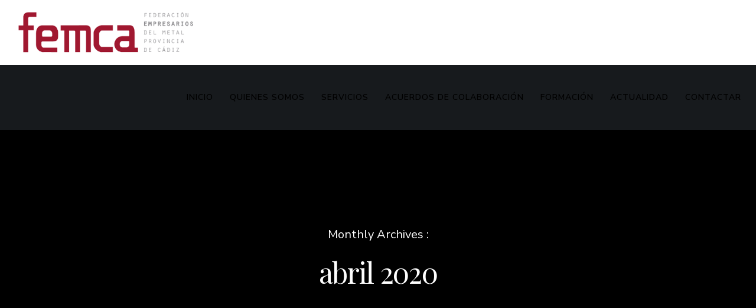

--- FILE ---
content_type: text/html; charset=utf-8
request_url: https://www.google.com/recaptcha/api2/anchor?ar=1&k=6LfM7JwUAAAAAB_mW9J4GCpzfmon6qU_QDLRzSWG&co=aHR0cHM6Ly93d3cuZmVtY2EuaW5mbzo0NDM.&hl=en&v=N67nZn4AqZkNcbeMu4prBgzg&size=invisible&anchor-ms=20000&execute-ms=30000&cb=ih4iitncdt45
body_size: 48677
content:
<!DOCTYPE HTML><html dir="ltr" lang="en"><head><meta http-equiv="Content-Type" content="text/html; charset=UTF-8">
<meta http-equiv="X-UA-Compatible" content="IE=edge">
<title>reCAPTCHA</title>
<style type="text/css">
/* cyrillic-ext */
@font-face {
  font-family: 'Roboto';
  font-style: normal;
  font-weight: 400;
  font-stretch: 100%;
  src: url(//fonts.gstatic.com/s/roboto/v48/KFO7CnqEu92Fr1ME7kSn66aGLdTylUAMa3GUBHMdazTgWw.woff2) format('woff2');
  unicode-range: U+0460-052F, U+1C80-1C8A, U+20B4, U+2DE0-2DFF, U+A640-A69F, U+FE2E-FE2F;
}
/* cyrillic */
@font-face {
  font-family: 'Roboto';
  font-style: normal;
  font-weight: 400;
  font-stretch: 100%;
  src: url(//fonts.gstatic.com/s/roboto/v48/KFO7CnqEu92Fr1ME7kSn66aGLdTylUAMa3iUBHMdazTgWw.woff2) format('woff2');
  unicode-range: U+0301, U+0400-045F, U+0490-0491, U+04B0-04B1, U+2116;
}
/* greek-ext */
@font-face {
  font-family: 'Roboto';
  font-style: normal;
  font-weight: 400;
  font-stretch: 100%;
  src: url(//fonts.gstatic.com/s/roboto/v48/KFO7CnqEu92Fr1ME7kSn66aGLdTylUAMa3CUBHMdazTgWw.woff2) format('woff2');
  unicode-range: U+1F00-1FFF;
}
/* greek */
@font-face {
  font-family: 'Roboto';
  font-style: normal;
  font-weight: 400;
  font-stretch: 100%;
  src: url(//fonts.gstatic.com/s/roboto/v48/KFO7CnqEu92Fr1ME7kSn66aGLdTylUAMa3-UBHMdazTgWw.woff2) format('woff2');
  unicode-range: U+0370-0377, U+037A-037F, U+0384-038A, U+038C, U+038E-03A1, U+03A3-03FF;
}
/* math */
@font-face {
  font-family: 'Roboto';
  font-style: normal;
  font-weight: 400;
  font-stretch: 100%;
  src: url(//fonts.gstatic.com/s/roboto/v48/KFO7CnqEu92Fr1ME7kSn66aGLdTylUAMawCUBHMdazTgWw.woff2) format('woff2');
  unicode-range: U+0302-0303, U+0305, U+0307-0308, U+0310, U+0312, U+0315, U+031A, U+0326-0327, U+032C, U+032F-0330, U+0332-0333, U+0338, U+033A, U+0346, U+034D, U+0391-03A1, U+03A3-03A9, U+03B1-03C9, U+03D1, U+03D5-03D6, U+03F0-03F1, U+03F4-03F5, U+2016-2017, U+2034-2038, U+203C, U+2040, U+2043, U+2047, U+2050, U+2057, U+205F, U+2070-2071, U+2074-208E, U+2090-209C, U+20D0-20DC, U+20E1, U+20E5-20EF, U+2100-2112, U+2114-2115, U+2117-2121, U+2123-214F, U+2190, U+2192, U+2194-21AE, U+21B0-21E5, U+21F1-21F2, U+21F4-2211, U+2213-2214, U+2216-22FF, U+2308-230B, U+2310, U+2319, U+231C-2321, U+2336-237A, U+237C, U+2395, U+239B-23B7, U+23D0, U+23DC-23E1, U+2474-2475, U+25AF, U+25B3, U+25B7, U+25BD, U+25C1, U+25CA, U+25CC, U+25FB, U+266D-266F, U+27C0-27FF, U+2900-2AFF, U+2B0E-2B11, U+2B30-2B4C, U+2BFE, U+3030, U+FF5B, U+FF5D, U+1D400-1D7FF, U+1EE00-1EEFF;
}
/* symbols */
@font-face {
  font-family: 'Roboto';
  font-style: normal;
  font-weight: 400;
  font-stretch: 100%;
  src: url(//fonts.gstatic.com/s/roboto/v48/KFO7CnqEu92Fr1ME7kSn66aGLdTylUAMaxKUBHMdazTgWw.woff2) format('woff2');
  unicode-range: U+0001-000C, U+000E-001F, U+007F-009F, U+20DD-20E0, U+20E2-20E4, U+2150-218F, U+2190, U+2192, U+2194-2199, U+21AF, U+21E6-21F0, U+21F3, U+2218-2219, U+2299, U+22C4-22C6, U+2300-243F, U+2440-244A, U+2460-24FF, U+25A0-27BF, U+2800-28FF, U+2921-2922, U+2981, U+29BF, U+29EB, U+2B00-2BFF, U+4DC0-4DFF, U+FFF9-FFFB, U+10140-1018E, U+10190-1019C, U+101A0, U+101D0-101FD, U+102E0-102FB, U+10E60-10E7E, U+1D2C0-1D2D3, U+1D2E0-1D37F, U+1F000-1F0FF, U+1F100-1F1AD, U+1F1E6-1F1FF, U+1F30D-1F30F, U+1F315, U+1F31C, U+1F31E, U+1F320-1F32C, U+1F336, U+1F378, U+1F37D, U+1F382, U+1F393-1F39F, U+1F3A7-1F3A8, U+1F3AC-1F3AF, U+1F3C2, U+1F3C4-1F3C6, U+1F3CA-1F3CE, U+1F3D4-1F3E0, U+1F3ED, U+1F3F1-1F3F3, U+1F3F5-1F3F7, U+1F408, U+1F415, U+1F41F, U+1F426, U+1F43F, U+1F441-1F442, U+1F444, U+1F446-1F449, U+1F44C-1F44E, U+1F453, U+1F46A, U+1F47D, U+1F4A3, U+1F4B0, U+1F4B3, U+1F4B9, U+1F4BB, U+1F4BF, U+1F4C8-1F4CB, U+1F4D6, U+1F4DA, U+1F4DF, U+1F4E3-1F4E6, U+1F4EA-1F4ED, U+1F4F7, U+1F4F9-1F4FB, U+1F4FD-1F4FE, U+1F503, U+1F507-1F50B, U+1F50D, U+1F512-1F513, U+1F53E-1F54A, U+1F54F-1F5FA, U+1F610, U+1F650-1F67F, U+1F687, U+1F68D, U+1F691, U+1F694, U+1F698, U+1F6AD, U+1F6B2, U+1F6B9-1F6BA, U+1F6BC, U+1F6C6-1F6CF, U+1F6D3-1F6D7, U+1F6E0-1F6EA, U+1F6F0-1F6F3, U+1F6F7-1F6FC, U+1F700-1F7FF, U+1F800-1F80B, U+1F810-1F847, U+1F850-1F859, U+1F860-1F887, U+1F890-1F8AD, U+1F8B0-1F8BB, U+1F8C0-1F8C1, U+1F900-1F90B, U+1F93B, U+1F946, U+1F984, U+1F996, U+1F9E9, U+1FA00-1FA6F, U+1FA70-1FA7C, U+1FA80-1FA89, U+1FA8F-1FAC6, U+1FACE-1FADC, U+1FADF-1FAE9, U+1FAF0-1FAF8, U+1FB00-1FBFF;
}
/* vietnamese */
@font-face {
  font-family: 'Roboto';
  font-style: normal;
  font-weight: 400;
  font-stretch: 100%;
  src: url(//fonts.gstatic.com/s/roboto/v48/KFO7CnqEu92Fr1ME7kSn66aGLdTylUAMa3OUBHMdazTgWw.woff2) format('woff2');
  unicode-range: U+0102-0103, U+0110-0111, U+0128-0129, U+0168-0169, U+01A0-01A1, U+01AF-01B0, U+0300-0301, U+0303-0304, U+0308-0309, U+0323, U+0329, U+1EA0-1EF9, U+20AB;
}
/* latin-ext */
@font-face {
  font-family: 'Roboto';
  font-style: normal;
  font-weight: 400;
  font-stretch: 100%;
  src: url(//fonts.gstatic.com/s/roboto/v48/KFO7CnqEu92Fr1ME7kSn66aGLdTylUAMa3KUBHMdazTgWw.woff2) format('woff2');
  unicode-range: U+0100-02BA, U+02BD-02C5, U+02C7-02CC, U+02CE-02D7, U+02DD-02FF, U+0304, U+0308, U+0329, U+1D00-1DBF, U+1E00-1E9F, U+1EF2-1EFF, U+2020, U+20A0-20AB, U+20AD-20C0, U+2113, U+2C60-2C7F, U+A720-A7FF;
}
/* latin */
@font-face {
  font-family: 'Roboto';
  font-style: normal;
  font-weight: 400;
  font-stretch: 100%;
  src: url(//fonts.gstatic.com/s/roboto/v48/KFO7CnqEu92Fr1ME7kSn66aGLdTylUAMa3yUBHMdazQ.woff2) format('woff2');
  unicode-range: U+0000-00FF, U+0131, U+0152-0153, U+02BB-02BC, U+02C6, U+02DA, U+02DC, U+0304, U+0308, U+0329, U+2000-206F, U+20AC, U+2122, U+2191, U+2193, U+2212, U+2215, U+FEFF, U+FFFD;
}
/* cyrillic-ext */
@font-face {
  font-family: 'Roboto';
  font-style: normal;
  font-weight: 500;
  font-stretch: 100%;
  src: url(//fonts.gstatic.com/s/roboto/v48/KFO7CnqEu92Fr1ME7kSn66aGLdTylUAMa3GUBHMdazTgWw.woff2) format('woff2');
  unicode-range: U+0460-052F, U+1C80-1C8A, U+20B4, U+2DE0-2DFF, U+A640-A69F, U+FE2E-FE2F;
}
/* cyrillic */
@font-face {
  font-family: 'Roboto';
  font-style: normal;
  font-weight: 500;
  font-stretch: 100%;
  src: url(//fonts.gstatic.com/s/roboto/v48/KFO7CnqEu92Fr1ME7kSn66aGLdTylUAMa3iUBHMdazTgWw.woff2) format('woff2');
  unicode-range: U+0301, U+0400-045F, U+0490-0491, U+04B0-04B1, U+2116;
}
/* greek-ext */
@font-face {
  font-family: 'Roboto';
  font-style: normal;
  font-weight: 500;
  font-stretch: 100%;
  src: url(//fonts.gstatic.com/s/roboto/v48/KFO7CnqEu92Fr1ME7kSn66aGLdTylUAMa3CUBHMdazTgWw.woff2) format('woff2');
  unicode-range: U+1F00-1FFF;
}
/* greek */
@font-face {
  font-family: 'Roboto';
  font-style: normal;
  font-weight: 500;
  font-stretch: 100%;
  src: url(//fonts.gstatic.com/s/roboto/v48/KFO7CnqEu92Fr1ME7kSn66aGLdTylUAMa3-UBHMdazTgWw.woff2) format('woff2');
  unicode-range: U+0370-0377, U+037A-037F, U+0384-038A, U+038C, U+038E-03A1, U+03A3-03FF;
}
/* math */
@font-face {
  font-family: 'Roboto';
  font-style: normal;
  font-weight: 500;
  font-stretch: 100%;
  src: url(//fonts.gstatic.com/s/roboto/v48/KFO7CnqEu92Fr1ME7kSn66aGLdTylUAMawCUBHMdazTgWw.woff2) format('woff2');
  unicode-range: U+0302-0303, U+0305, U+0307-0308, U+0310, U+0312, U+0315, U+031A, U+0326-0327, U+032C, U+032F-0330, U+0332-0333, U+0338, U+033A, U+0346, U+034D, U+0391-03A1, U+03A3-03A9, U+03B1-03C9, U+03D1, U+03D5-03D6, U+03F0-03F1, U+03F4-03F5, U+2016-2017, U+2034-2038, U+203C, U+2040, U+2043, U+2047, U+2050, U+2057, U+205F, U+2070-2071, U+2074-208E, U+2090-209C, U+20D0-20DC, U+20E1, U+20E5-20EF, U+2100-2112, U+2114-2115, U+2117-2121, U+2123-214F, U+2190, U+2192, U+2194-21AE, U+21B0-21E5, U+21F1-21F2, U+21F4-2211, U+2213-2214, U+2216-22FF, U+2308-230B, U+2310, U+2319, U+231C-2321, U+2336-237A, U+237C, U+2395, U+239B-23B7, U+23D0, U+23DC-23E1, U+2474-2475, U+25AF, U+25B3, U+25B7, U+25BD, U+25C1, U+25CA, U+25CC, U+25FB, U+266D-266F, U+27C0-27FF, U+2900-2AFF, U+2B0E-2B11, U+2B30-2B4C, U+2BFE, U+3030, U+FF5B, U+FF5D, U+1D400-1D7FF, U+1EE00-1EEFF;
}
/* symbols */
@font-face {
  font-family: 'Roboto';
  font-style: normal;
  font-weight: 500;
  font-stretch: 100%;
  src: url(//fonts.gstatic.com/s/roboto/v48/KFO7CnqEu92Fr1ME7kSn66aGLdTylUAMaxKUBHMdazTgWw.woff2) format('woff2');
  unicode-range: U+0001-000C, U+000E-001F, U+007F-009F, U+20DD-20E0, U+20E2-20E4, U+2150-218F, U+2190, U+2192, U+2194-2199, U+21AF, U+21E6-21F0, U+21F3, U+2218-2219, U+2299, U+22C4-22C6, U+2300-243F, U+2440-244A, U+2460-24FF, U+25A0-27BF, U+2800-28FF, U+2921-2922, U+2981, U+29BF, U+29EB, U+2B00-2BFF, U+4DC0-4DFF, U+FFF9-FFFB, U+10140-1018E, U+10190-1019C, U+101A0, U+101D0-101FD, U+102E0-102FB, U+10E60-10E7E, U+1D2C0-1D2D3, U+1D2E0-1D37F, U+1F000-1F0FF, U+1F100-1F1AD, U+1F1E6-1F1FF, U+1F30D-1F30F, U+1F315, U+1F31C, U+1F31E, U+1F320-1F32C, U+1F336, U+1F378, U+1F37D, U+1F382, U+1F393-1F39F, U+1F3A7-1F3A8, U+1F3AC-1F3AF, U+1F3C2, U+1F3C4-1F3C6, U+1F3CA-1F3CE, U+1F3D4-1F3E0, U+1F3ED, U+1F3F1-1F3F3, U+1F3F5-1F3F7, U+1F408, U+1F415, U+1F41F, U+1F426, U+1F43F, U+1F441-1F442, U+1F444, U+1F446-1F449, U+1F44C-1F44E, U+1F453, U+1F46A, U+1F47D, U+1F4A3, U+1F4B0, U+1F4B3, U+1F4B9, U+1F4BB, U+1F4BF, U+1F4C8-1F4CB, U+1F4D6, U+1F4DA, U+1F4DF, U+1F4E3-1F4E6, U+1F4EA-1F4ED, U+1F4F7, U+1F4F9-1F4FB, U+1F4FD-1F4FE, U+1F503, U+1F507-1F50B, U+1F50D, U+1F512-1F513, U+1F53E-1F54A, U+1F54F-1F5FA, U+1F610, U+1F650-1F67F, U+1F687, U+1F68D, U+1F691, U+1F694, U+1F698, U+1F6AD, U+1F6B2, U+1F6B9-1F6BA, U+1F6BC, U+1F6C6-1F6CF, U+1F6D3-1F6D7, U+1F6E0-1F6EA, U+1F6F0-1F6F3, U+1F6F7-1F6FC, U+1F700-1F7FF, U+1F800-1F80B, U+1F810-1F847, U+1F850-1F859, U+1F860-1F887, U+1F890-1F8AD, U+1F8B0-1F8BB, U+1F8C0-1F8C1, U+1F900-1F90B, U+1F93B, U+1F946, U+1F984, U+1F996, U+1F9E9, U+1FA00-1FA6F, U+1FA70-1FA7C, U+1FA80-1FA89, U+1FA8F-1FAC6, U+1FACE-1FADC, U+1FADF-1FAE9, U+1FAF0-1FAF8, U+1FB00-1FBFF;
}
/* vietnamese */
@font-face {
  font-family: 'Roboto';
  font-style: normal;
  font-weight: 500;
  font-stretch: 100%;
  src: url(//fonts.gstatic.com/s/roboto/v48/KFO7CnqEu92Fr1ME7kSn66aGLdTylUAMa3OUBHMdazTgWw.woff2) format('woff2');
  unicode-range: U+0102-0103, U+0110-0111, U+0128-0129, U+0168-0169, U+01A0-01A1, U+01AF-01B0, U+0300-0301, U+0303-0304, U+0308-0309, U+0323, U+0329, U+1EA0-1EF9, U+20AB;
}
/* latin-ext */
@font-face {
  font-family: 'Roboto';
  font-style: normal;
  font-weight: 500;
  font-stretch: 100%;
  src: url(//fonts.gstatic.com/s/roboto/v48/KFO7CnqEu92Fr1ME7kSn66aGLdTylUAMa3KUBHMdazTgWw.woff2) format('woff2');
  unicode-range: U+0100-02BA, U+02BD-02C5, U+02C7-02CC, U+02CE-02D7, U+02DD-02FF, U+0304, U+0308, U+0329, U+1D00-1DBF, U+1E00-1E9F, U+1EF2-1EFF, U+2020, U+20A0-20AB, U+20AD-20C0, U+2113, U+2C60-2C7F, U+A720-A7FF;
}
/* latin */
@font-face {
  font-family: 'Roboto';
  font-style: normal;
  font-weight: 500;
  font-stretch: 100%;
  src: url(//fonts.gstatic.com/s/roboto/v48/KFO7CnqEu92Fr1ME7kSn66aGLdTylUAMa3yUBHMdazQ.woff2) format('woff2');
  unicode-range: U+0000-00FF, U+0131, U+0152-0153, U+02BB-02BC, U+02C6, U+02DA, U+02DC, U+0304, U+0308, U+0329, U+2000-206F, U+20AC, U+2122, U+2191, U+2193, U+2212, U+2215, U+FEFF, U+FFFD;
}
/* cyrillic-ext */
@font-face {
  font-family: 'Roboto';
  font-style: normal;
  font-weight: 900;
  font-stretch: 100%;
  src: url(//fonts.gstatic.com/s/roboto/v48/KFO7CnqEu92Fr1ME7kSn66aGLdTylUAMa3GUBHMdazTgWw.woff2) format('woff2');
  unicode-range: U+0460-052F, U+1C80-1C8A, U+20B4, U+2DE0-2DFF, U+A640-A69F, U+FE2E-FE2F;
}
/* cyrillic */
@font-face {
  font-family: 'Roboto';
  font-style: normal;
  font-weight: 900;
  font-stretch: 100%;
  src: url(//fonts.gstatic.com/s/roboto/v48/KFO7CnqEu92Fr1ME7kSn66aGLdTylUAMa3iUBHMdazTgWw.woff2) format('woff2');
  unicode-range: U+0301, U+0400-045F, U+0490-0491, U+04B0-04B1, U+2116;
}
/* greek-ext */
@font-face {
  font-family: 'Roboto';
  font-style: normal;
  font-weight: 900;
  font-stretch: 100%;
  src: url(//fonts.gstatic.com/s/roboto/v48/KFO7CnqEu92Fr1ME7kSn66aGLdTylUAMa3CUBHMdazTgWw.woff2) format('woff2');
  unicode-range: U+1F00-1FFF;
}
/* greek */
@font-face {
  font-family: 'Roboto';
  font-style: normal;
  font-weight: 900;
  font-stretch: 100%;
  src: url(//fonts.gstatic.com/s/roboto/v48/KFO7CnqEu92Fr1ME7kSn66aGLdTylUAMa3-UBHMdazTgWw.woff2) format('woff2');
  unicode-range: U+0370-0377, U+037A-037F, U+0384-038A, U+038C, U+038E-03A1, U+03A3-03FF;
}
/* math */
@font-face {
  font-family: 'Roboto';
  font-style: normal;
  font-weight: 900;
  font-stretch: 100%;
  src: url(//fonts.gstatic.com/s/roboto/v48/KFO7CnqEu92Fr1ME7kSn66aGLdTylUAMawCUBHMdazTgWw.woff2) format('woff2');
  unicode-range: U+0302-0303, U+0305, U+0307-0308, U+0310, U+0312, U+0315, U+031A, U+0326-0327, U+032C, U+032F-0330, U+0332-0333, U+0338, U+033A, U+0346, U+034D, U+0391-03A1, U+03A3-03A9, U+03B1-03C9, U+03D1, U+03D5-03D6, U+03F0-03F1, U+03F4-03F5, U+2016-2017, U+2034-2038, U+203C, U+2040, U+2043, U+2047, U+2050, U+2057, U+205F, U+2070-2071, U+2074-208E, U+2090-209C, U+20D0-20DC, U+20E1, U+20E5-20EF, U+2100-2112, U+2114-2115, U+2117-2121, U+2123-214F, U+2190, U+2192, U+2194-21AE, U+21B0-21E5, U+21F1-21F2, U+21F4-2211, U+2213-2214, U+2216-22FF, U+2308-230B, U+2310, U+2319, U+231C-2321, U+2336-237A, U+237C, U+2395, U+239B-23B7, U+23D0, U+23DC-23E1, U+2474-2475, U+25AF, U+25B3, U+25B7, U+25BD, U+25C1, U+25CA, U+25CC, U+25FB, U+266D-266F, U+27C0-27FF, U+2900-2AFF, U+2B0E-2B11, U+2B30-2B4C, U+2BFE, U+3030, U+FF5B, U+FF5D, U+1D400-1D7FF, U+1EE00-1EEFF;
}
/* symbols */
@font-face {
  font-family: 'Roboto';
  font-style: normal;
  font-weight: 900;
  font-stretch: 100%;
  src: url(//fonts.gstatic.com/s/roboto/v48/KFO7CnqEu92Fr1ME7kSn66aGLdTylUAMaxKUBHMdazTgWw.woff2) format('woff2');
  unicode-range: U+0001-000C, U+000E-001F, U+007F-009F, U+20DD-20E0, U+20E2-20E4, U+2150-218F, U+2190, U+2192, U+2194-2199, U+21AF, U+21E6-21F0, U+21F3, U+2218-2219, U+2299, U+22C4-22C6, U+2300-243F, U+2440-244A, U+2460-24FF, U+25A0-27BF, U+2800-28FF, U+2921-2922, U+2981, U+29BF, U+29EB, U+2B00-2BFF, U+4DC0-4DFF, U+FFF9-FFFB, U+10140-1018E, U+10190-1019C, U+101A0, U+101D0-101FD, U+102E0-102FB, U+10E60-10E7E, U+1D2C0-1D2D3, U+1D2E0-1D37F, U+1F000-1F0FF, U+1F100-1F1AD, U+1F1E6-1F1FF, U+1F30D-1F30F, U+1F315, U+1F31C, U+1F31E, U+1F320-1F32C, U+1F336, U+1F378, U+1F37D, U+1F382, U+1F393-1F39F, U+1F3A7-1F3A8, U+1F3AC-1F3AF, U+1F3C2, U+1F3C4-1F3C6, U+1F3CA-1F3CE, U+1F3D4-1F3E0, U+1F3ED, U+1F3F1-1F3F3, U+1F3F5-1F3F7, U+1F408, U+1F415, U+1F41F, U+1F426, U+1F43F, U+1F441-1F442, U+1F444, U+1F446-1F449, U+1F44C-1F44E, U+1F453, U+1F46A, U+1F47D, U+1F4A3, U+1F4B0, U+1F4B3, U+1F4B9, U+1F4BB, U+1F4BF, U+1F4C8-1F4CB, U+1F4D6, U+1F4DA, U+1F4DF, U+1F4E3-1F4E6, U+1F4EA-1F4ED, U+1F4F7, U+1F4F9-1F4FB, U+1F4FD-1F4FE, U+1F503, U+1F507-1F50B, U+1F50D, U+1F512-1F513, U+1F53E-1F54A, U+1F54F-1F5FA, U+1F610, U+1F650-1F67F, U+1F687, U+1F68D, U+1F691, U+1F694, U+1F698, U+1F6AD, U+1F6B2, U+1F6B9-1F6BA, U+1F6BC, U+1F6C6-1F6CF, U+1F6D3-1F6D7, U+1F6E0-1F6EA, U+1F6F0-1F6F3, U+1F6F7-1F6FC, U+1F700-1F7FF, U+1F800-1F80B, U+1F810-1F847, U+1F850-1F859, U+1F860-1F887, U+1F890-1F8AD, U+1F8B0-1F8BB, U+1F8C0-1F8C1, U+1F900-1F90B, U+1F93B, U+1F946, U+1F984, U+1F996, U+1F9E9, U+1FA00-1FA6F, U+1FA70-1FA7C, U+1FA80-1FA89, U+1FA8F-1FAC6, U+1FACE-1FADC, U+1FADF-1FAE9, U+1FAF0-1FAF8, U+1FB00-1FBFF;
}
/* vietnamese */
@font-face {
  font-family: 'Roboto';
  font-style: normal;
  font-weight: 900;
  font-stretch: 100%;
  src: url(//fonts.gstatic.com/s/roboto/v48/KFO7CnqEu92Fr1ME7kSn66aGLdTylUAMa3OUBHMdazTgWw.woff2) format('woff2');
  unicode-range: U+0102-0103, U+0110-0111, U+0128-0129, U+0168-0169, U+01A0-01A1, U+01AF-01B0, U+0300-0301, U+0303-0304, U+0308-0309, U+0323, U+0329, U+1EA0-1EF9, U+20AB;
}
/* latin-ext */
@font-face {
  font-family: 'Roboto';
  font-style: normal;
  font-weight: 900;
  font-stretch: 100%;
  src: url(//fonts.gstatic.com/s/roboto/v48/KFO7CnqEu92Fr1ME7kSn66aGLdTylUAMa3KUBHMdazTgWw.woff2) format('woff2');
  unicode-range: U+0100-02BA, U+02BD-02C5, U+02C7-02CC, U+02CE-02D7, U+02DD-02FF, U+0304, U+0308, U+0329, U+1D00-1DBF, U+1E00-1E9F, U+1EF2-1EFF, U+2020, U+20A0-20AB, U+20AD-20C0, U+2113, U+2C60-2C7F, U+A720-A7FF;
}
/* latin */
@font-face {
  font-family: 'Roboto';
  font-style: normal;
  font-weight: 900;
  font-stretch: 100%;
  src: url(//fonts.gstatic.com/s/roboto/v48/KFO7CnqEu92Fr1ME7kSn66aGLdTylUAMa3yUBHMdazQ.woff2) format('woff2');
  unicode-range: U+0000-00FF, U+0131, U+0152-0153, U+02BB-02BC, U+02C6, U+02DA, U+02DC, U+0304, U+0308, U+0329, U+2000-206F, U+20AC, U+2122, U+2191, U+2193, U+2212, U+2215, U+FEFF, U+FFFD;
}

</style>
<link rel="stylesheet" type="text/css" href="https://www.gstatic.com/recaptcha/releases/N67nZn4AqZkNcbeMu4prBgzg/styles__ltr.css">
<script nonce="yvHk3ZP2bNJc8CEqWpzqCA" type="text/javascript">window['__recaptcha_api'] = 'https://www.google.com/recaptcha/api2/';</script>
<script type="text/javascript" src="https://www.gstatic.com/recaptcha/releases/N67nZn4AqZkNcbeMu4prBgzg/recaptcha__en.js" nonce="yvHk3ZP2bNJc8CEqWpzqCA">
      
    </script></head>
<body><div id="rc-anchor-alert" class="rc-anchor-alert"></div>
<input type="hidden" id="recaptcha-token" value="[base64]">
<script type="text/javascript" nonce="yvHk3ZP2bNJc8CEqWpzqCA">
      recaptcha.anchor.Main.init("[\x22ainput\x22,[\x22bgdata\x22,\x22\x22,\[base64]/[base64]/[base64]/MjU1OlQ/NToyKSlyZXR1cm4gZmFsc2U7cmV0dXJuISgoYSg0MyxXLChZPWUoKFcuQkI9ZCxUKT83MDo0MyxXKSxXLk4pKSxXKS5sLnB1c2goW0RhLFksVD9kKzE6ZCxXLlgsVy5qXSksVy5MPW5sLDApfSxubD1GLnJlcXVlc3RJZGxlQ2FsbGJhY2s/[base64]/[base64]/[base64]/[base64]/WVtTKytdPVc6KFc8MjA0OD9ZW1MrK109Vz4+NnwxOTI6KChXJjY0NTEyKT09NTUyOTYmJmQrMTxULmxlbmd0aCYmKFQuY2hhckNvZGVBdChkKzEpJjY0NTEyKT09NTYzMjA/[base64]/[base64]/[base64]/[base64]/bmV3IGdbWl0oTFswXSk6RD09Mj9uZXcgZ1taXShMWzBdLExbMV0pOkQ9PTM/bmV3IGdbWl0oTFswXSxMWzFdLExbMl0pOkQ9PTQ/[base64]/[base64]\x22,\[base64]\\u003d\\u003d\x22,\x22Zgliw6ZELmHCm8OsBcOHwqzDpsK6w5/DowICw5vCs8KowpILw6jChSjCm8OIwrbCkMKDwqc2ISXCsFJYasOueMKaaMKCB8O0XsO7w6dqEAXDt8KGbMOWbyt3A8Kgw7YLw63CmcKawqcww6rDicO7w7/Dpl1sQzNKVDx0Oy7Dl8OZw5rCrcO8TBZEABLCtMKGKkp5w75ZfWJYw7QoUy9YHcK9w7/CoisjaMOmVcOLY8K2w65hw7PDrTZQw5vDpsOFccKWFcKdI8O/wpw1VSDCk17CgMKnVMOkOxvDlWsANC1wwoQww6TDtcKTw7tzf8O6wqhzw7rCoBZFwrnDgDTDt8OwCR1LwoFoEU5xw4jCk2vDqsKQOcKfbC03dMOpwq3CgwrCicKURMKFwo/[base64]/[base64]/wpc4QGRhw6Aqwq7CqMO7w5dzB8KPSsODDMKmKVfChXbDuwMtw7nCtsOzbjIuQmrDphIgL2bCgMKYT1HDsDnDlVTCgmoNw75wbD/CssO5WcKNw7DCtMK1w5XCvV8/JMKKRyHDocK3w7XCjyHCuQDClsOyacOtVcKNw4BLwr/[base64]/Ck15pS8KJT8OjN8ORw4zDpcK1LWgsw4rCqMOIw7wrZj1rQWHCrzRPw6/CgsObdlTCpH1tMxLDl3zDjsKzDxF7Gm7Chl5Ow5kswr3CrsOfwr3DqHzDjMK2N8Knw5zCkzB4wprCgE/DjQUVU1HDkCZMwpQyAsOpw5MFw7xHwpxzw7ADw7ZlPsKFwroRw7zDgRcFFADDjMKQb8OpIMOJw58/GsODJRbCl20AwoHDgR7Dm35PwpErw40BCjI2DhPDghPDnMKJNcOocTLDicK+w69JLzZMw43DpcKHbS3CnBZhw4LDocKuwqPCusKZf8KhVmlAYyl3wpw+wow9w4V/wrTCi0rDkXzDlC11w6fDo188w7QoYWt6wrvCmy/[base64]/DuMK3FXzDm2DCtMOff2QGwoUJw5oaasOlYUNyw4PChnfCksKqLFDCknbCszBEwpXDvFPChMOtw5/DvmRNGsOmTsKTwqswF8KLw7wDdsKwwo/CvCN0bSMmDXXDtQ5Pwo4Ha3YLdwUUw7Iow7HDh0BsK8OqaQXDqQHClVHDj8KqTMK+w4J9aztAwpQSXBcZU8O8EUsGwo/DpwBbwrNxY8K/NApqXsKXw4vDn8OLwpzDnMOxQMORwrQCWsOGw7TDpMOPw4nCgmFXBCrDolR8wpTDl1vCtDgHwrpzEsOHw6LCjcOYw6vCjMKPKSPCmDEdw5nDsMOjG8Okw78Tw5DDmUDCngPDrUzDkUR/[base64]/e2DDqsO0ED9+B8Kmw5zDiBLCnBE9MmF7wpvCvsO+ccOgw6lMwrV0wrMpw5l4XsKMw6DDkcO3BBzDgMOKwq/CocOPKXPCvsKvwqHCknPDoE7Di8OGbScOfcKRw6Zmw5rDgEzDt8O4IcKUCQDDhHjDqMK4HcOpDnEjw40xScORwrEvBcOfBhQcwqnCuMOnwoF3wqQQambDjXMswojDkcKzwpbDlMK7wrBDFDXCnMKSCVsvwqvDosKzKwhHAcOowp/CpBTDpcO4dkEuwozClsKMEMOBS0bCosOcw6LDusKnw43Dh3Flw7VWaBMCw4kRQ08vHXrDqcOoJXvCjXDChUzDrMOzBUfCgsKQGx7CoVvCrlRzJMOPwo/[base64]/[base64]/DuEXDj0oAwrBYLRRDw7Q1UsOkw68nwqHDicOBI8KiJ2YaP33CpMOWEgJYCMO0wpYsOcO+w7XDllIVf8KjN8O/w5PDujPDksOjw7VbJ8OOw43DoRdIwovCusOGwqgoDQ8Jd8O4USLCiHILwr8gwqrCiijCng/[base64]/[base64]/w7HCplZLNsKpWyzCtlHDijDDhyHDoDfClMO/[base64]/CulouRQPDvFdUZsOOK8KjBxzCiD7DmxbCmVLDqxvCpMONK3Zpw6/DjMONO2/Ch8KmR8O5wq93wp7Dv8Oswo/DtsKNw7/DsMKlNMKuUCbDksK3bSsKw43Dn3vCqsO8DsKpwolqwo7CrsOtw50iwqrCkXEXJMOcw7kcFHkdSHw3aEgxfMO4wpxZaSXDvU/ClS0bAyHCuMOSw4JHZl1AwqcJTG5rDywgw5FWw6lVwpEiwprDpiDDhkDDqBXCrQPDkWROOR85f1zClhVUHMObwo3DhWHChMO0NMKtZMOEw5bDkMOfLsOJw747wrnDtATCkcKgUQYUFQczwrAOIwQBw7k3wrV6G8KKEMOFwqQHEFXCkCbDs0PCm8Ozw4hLch5Gwo/Dm8KQNcO9L8KIwoPChcKre1VOdC/CvHTDlsKJTsObYMK0ClbCnMKqS8OsT8KiCMO/[base64]/w5dIJMKcw7LClkDDjEUzw5nCosKND8Oew5kwfcKvcBEywplWw4MdSMK8QsK0RMO2BHdewq/DpcO1bWU6WXtHMGBka0jDllMgC8KZcMOqwr/[base64]/CgsOxwqvClEd0f8O1w7PClRZfwoTDgcK/w6DDgcODwpTDrcOPPMKdwo/CgEXDhnnDtDYmw7t+w5nCrWMFwrnDiMOWwrPDshRPFRh6GMOQUMK0UMOUF8KQW1VCwoppw5tnwp5gJlrDuxM6E8OQLsKRw70VwqvCssKIWEzDvW06w4cXwrTCs3l2wqNNwpsVa0fDuBxRAlxOw7TDs8OACcKDaQrCqcO7woZPw7zDtsO+PsK5wopww5IHHU9PwoNBEA/Cky3CqXjDkDbDihPDpWZcw4DCnTnDtMO/[base64]/[base64]/w6TCsVPDqQk/NMONAMO8e8KUDMOtw6fDqG80wpTCj25DwrEGwrA0woDDhMOhwqbDq0jDsWzDusO6airDsBfDg8O9ckYlw4hGw47CpcOKwppYAWTCpsO4HWkiPhxhDcOLw6hmwrw9c21Cw7QBwpnChMOSw4rDjsOxwrBlc8Kaw4pCw6TDg8Odw6EnccO1Ww/CjMO5wpMDDMK/w7PDgMO0VsKCw6xUw45QwrJBw4PDhsKnw4Ymw47DjlHDl0ADw4jDnlnDszBFVDnDo1nClsOMw6zCvC/ChMKcw7bCv3vDvMOYJsKRw7vCt8KwfQdPwp/Cp8KVUFrDhFh3w7bDsh8jwrdJBUbDqD98w5FNDRfDoErDlU/[base64]/DhcOww6Ydw4xlZhTCjm1cwpLCvmFhEWPDgsKawqbDqTNTRcKFw5UEw5/ClsKzwrfDlsOqAcKpwqNDDMOOdsKVRsOOB351w7PCtcKkbcOiUzgcKcOORmrDkMOfw7l8BCHDkgrCiT7DpMK8w6TDkQ3DoTXDqcOpw7h/w5xcw6YPwpzCm8O+wozClS8Gwq1zWS7DnsKJw5E2ayEAaUdeSm/[base64]/[base64]/[base64]/CvMOfTTAfIsO/O8Kuw57CgXXCoMOpNcOXw692w4vDrcK+w5TDvEbDpQbDusOkw6LCkFLDv0zCo8Kzw6UAwrg6wqZiCU4xw53DpMOqw7U0w6nCisK/WMOKw4pHLsKGwqdVN1/Dplh0w4wZw4ojw5plwp3CisKqCHvCh1/CuQ3CpTXDqMKFwqzCscKPZsOoU8Kdf3Iywpt1w6LClj7DhcOPJcOSw598w7XDjClpPxrDizbCvDlJwpPDgDBkGjXDtcKuQyxXw595bMOaKWXDtCptFMOPw5dZw4/[base64]/woJlfn8WShLCpcK4wqQkag93H8KxwrDCo1DDmsKZw6h+w5F1wrXDisKXGWYEXMKpBATCvT3DssOmw68cGi/[base64]/DuMKDwpXChHNwwrbDvQjDoijCpio5LHNxwoLCpVTCnsKuWsO6w5ApEsK+FcO5woHCnBs4FDcTKsKdw5s9wpVbwrNtw67Dkj/CgcOMw6lxw4jDgUxPw7IkTMKVIV/[base64]/Cq3wkZEQZwqZCw7fDiyPCv1vCsMO4w6JOwpLCjhw1KgluwqfCjmAEIjhoOBvCqsOAw48/wqsjw4s6b8KJLsKZwp0FwqwZYGTDk8OUw6Naw6LCuAgzwoEJdMK0w4zDv8KIe8O/EFPDo8Kvw77DvCVHeTI0wo4PPMK+PMKYcDHCncODw6nDvcOhJMO0IHkEMFN+wqPCng89w4fDjHHCnEk3wqPCncOuw7nDjinDrcKmBwsiD8Kpw7rDoFJdwofDlMOLworDrsK6FjfCkExBJQJech3Do0XCl3HDp0cJwqhVw4jDnsOtXEctwpTCmcO/w5VlR0/Dk8KRaMOAc8O3EcKVwplWMmMewo0Xw6XDgRzCocKPZcOTwrvCrsKSw5PDiwxWQn9bw4JwGMKVw60PJyTDuBrCpMOgw5rDu8Onw57Cn8KgEkLDrsKgwqbCnVLCoMOxI3bCucK4wpLDgE/DihsMwpIbw4LDhMOge1BOBkLClsO8wpvCl8K5UsOjCcOYJMKqJsKDPcOpbCzCuSVjOcKbwqbDg8KBwqHCm1E+CMKUwpbDu8OjXhUCwqHDnMO7EFTCulEPDXHCiwoNNcKZbQPDnDQAamTCu8OCUhzCtmUvw6xsHsOnIMKGw5/DgcKLw519w6vDiGPDu8Kxw4jCsXAVwqrDosKJwpcCw6xXNsO4w7MrB8O0c3oNwqXCmcK+w7lhwpNNwqbCisKPY8OjDsKsNMKoBsKBw7cwOkrDoTbDtsO+wpJ6dcOCVcOXJAjDjcKswpA+wr/CkhnDsVPCosKew7R1w4ISZMKwwqrDlsOFI8Kga8KzwoLDnHdEw6hIXTlgwqU0wowsw6koVAJDwq/Dmgw4fcKWwqlYw7nClSvChxNNaXfCmmXCscObwqNowpjCkBDDgcOAwqbClsOwcCpBwo3CkMO/SsO3w5jDmAzCpkLClMKLw7bDi8KgOEPCqnDDhkvDvsKiRsOGY0RbfUQWwpXDvixAw6LDtMONYMOuw7TDrUl/wroNc8K+w7c5HC1SKzDCvmbCsR5tTsOBw4JlScOVwoMtBHjCkGwDwpDDpMKMLsK2d8KXb8OHw4LCnsK/[base64]/DpWPCuT7DrzMyw7pHw5LCi1DDswxNSsONYjwBw57Cr8KXa1HDhTnCn8OzwqMhwqUAwqk3BgjDhx/[base64]/DlVXDkSHCisK3w4gwFXnDs8ObKsOmwrtSInzDuMOsL8KNw53CpcOQXcKFKAANTcKZMTMJw63CmMKMDsK2w7cePMK/AkwmeQRVwqNlVcK5w7jDjXbCrQ7DnXgVwozCgMOvw5HChMO1e8KHS2APwro7w4tJfsKUwolTJSg3w7BkeF0/dMOUw57CqcOrX8OowqfDlBDDpiTCtgDCiBtAC8OZwoQVw4cZw5RZw7MdwqPCgjPDhEN/IhhATzPDucOsQMOQOGDCqcKww4VRIhw9C8O9wps9BHQrwo0GEMKBwrgzFCbCg2/Ci8K/w4oSSsKfEsO2wpDCrsOGwo0mEMKNe8OyZcOcw5cEWcOaNywMM8KKGTzDh8K/w6t3V8OPMiDDkcKtwr3DtMOJwplXZx9wVD4/wq3ChWAnwq0XS3/DnBnCmcKuMsO9wonDlQRLP0HCkEbCl2fDs8O2S8K5w7bDi2PCsRXDssKPX24RQsOgDMOkQUA/Dz5RwpXCoHV+w5vCuMKLwpMJw7vCpMKAw78WCwsqKMOJwq7DtBJgPcKhSyoHLQcZw7MTI8KJwqrDhRBfCkZtAcOowpUOwp85wqnCtcO7w4UqFsOwVcOaJg/DrMOrw5B9e8KRNAZBTsObMiPDixoIwqMqPcOpW8OSwpVVehs4dsKxXynDvh4rXQ/[base64]/[base64]/DmMOjwo3CoEfDocKrFFLChEXCu8KmI8OSLDPCpMOvNcKtwptwF1l4OsK/wopyw7nCjzR3wqDCjcK5E8KGwrEkw4IfH8O9CgTCt8K1IMKLGjFvwp7CjMO8KsK5w7kswoptLB9fw7fDhToFLMOaAcKjcHEWw6s/w4PCp8OLDMO2w6FCEcOMc8KmHiBhwpHDmcK8BsKWS8KBasOfFMKNY8K1HFwhEMKpwpwuw4bCq8Kjw6ZHABzDtsOsw4LDrhN6Ew8Qw5fCm2gLw4DDrmDDmsK2wqcDXgrCuMKyBR/Cu8O8V37CnjnCtl1pUMK0w4/DusO3wrN4B8KfdsK3wrsAw7TCp0VVcMOOVsO7cQAuw5nDrkRXwpcXO8KHZMOcMmPDkxUAPcOKwqnCshbCg8OtbMOJa1tvH3Aaw61bDS7CuTguw4DDiD/ChldYSHHDmiPCmcOiw5p3wobDmsKSLsKVYCZUAsOPwq4UaGLDicKyKMK8wpzCmwFAYMOtw5oJTsK9w5Mjcj9Twrcvw7LDsnt0dsOswrjDksOeKMKIw5s9wp9MwodTw6NwCx0Vwq/[base64]/DrBttwr8mw4bDrWsgC3XCjVkhNsKjUFJkw5dLTDNzwrHDrMKjCld5wqhVwp9Vw6cpPMK3TsOYw5jDncKIwrfCrMO2w7xHwprCuF19wqnDlgHDocKWOTPCqW/CtsOtD8OpKQk1w5AGw6gKI1XCoS9KwqBDw4xZBV0IXcO5H8OyF8KVAcKmwr9Jw7jCs8K5PkLCvH5gwoAAIcKZw6LDog9NeWfDkiPDpnMzw7zCqTZxM8OPMmXCiW/CtmdSS2rCusKWw4x3YcKGPMKkwpNiwrgUwpY1JE5Ywp7DocOkwoHCrm5cwr7Dt0ANNwV7K8OMwqnCq2XCsmsfwrHDrh04RkAHMcOnEEHClcKQwoTDvsKkZ0bDp2RuFcKPwrwmWirCvsKswplOfE4re8OYw4XDkDPDocOfwpExVkHCsH9Uw5N2wrt9IcOrNj/Dt1zDqsONwrgjw4x5HgjDq8KEd3LCu8OEw6LCiMK8SXV+NcKiwoXDpFkUUWY+wqcULHHDpCnCgyt/VMOqw5stw7vCv3/DgV3CuWvDrUvCuhHDhcKFYcK6PCgzw44lPWt8w4Bzwr0/C8OWbS0AdAZmJgshwojCv1LDpzzDhsOUw4ULwoYIwq/Dj8K9woMvesO0wrDCuMOvXzvDnW7Dn8Kyw6MBwqZQwocCJlrDtmZRw4BLVDTCssO2LMOzWHrChFEzOcKLwrw1dngNHsOdw7vCryUuwqvDsMKGw5XDmcO0HBgGYMKSwr/DoMKFfCHDicOOw4XCmyXCh8O9wr3DvMKPwpFRFhrDpsKBQ8OaSDnCqcKhwqDCixkAwrLDpWt+wq/CgwMuwoXCkMK3woIpw6dfwoDDo8KNYsOLwoTDrQ9Jw5kuw7Vew4DDqsKFw7Etw7ZhJsO4IAbDnEDCocO+wr9qw44mw48Aw6IfKA50J8KXIsOYwpM9YR3DryPDhMKWS2EqUcKoIWUlw41ww4PCisOsw4/CksKCMsKjTMOiT1zDj8KIE8KOw73DnsKAI8OKw6bCgVTDiCzDuD7DhWkVNcKJRMKmUxbCgsKgIH9Yw6DDoC/DjW8Mw5vCv8Kww4guwpDCkMOWF8KJEsKwA8O0woR6FA7CpCBHRQzCnMKtcE82CMOEw5kKwoo/EsOjw5RQw5EMwrhWQsOvOsKnw6VsVCxow61jwoTCr8KvYsO9WCvCusOTw7t+w7zDk8KaXsOXw5TDvcKwwpAmwqzCtMOxAm7Di2wrw7DCk8OlekgnKMOVJ3TDssKDwq1/w6rDlcOFwqkXwr7Dint5w4dVwpATwp8VahjCt2nComHCkmHCgsOWcHzCgExMU8KLUT7Cs8OQw6E/OTVPVHZfA8Oqw7/CisO9M37CtzIVUFEDemDCkRBMRgogHi4WWsOXKHnDpMOBFsKLwo3DksKsem0BcRjChcKbc8Kew5PCsXPDo0PDuMOhw5DCvjwSIMOBwrjCkAPCkW/[base64]/[base64]/[base64]/CksOxwq/Cpi8NIsO7w61BZhMrwqrCkMOhwq7DmMOuw7rChcOjw73Dh8KBTENswrTCsRtGJS3DjMO0A8OFw7vDscO9w7luw7fCv8KuwpfCgsKRPWPCgjBCw6zCoXnCimHDocO1w5k6dMKJSMKzAU7CtQYRw4HCtsOtwr9gwrnDnMKQwp7Dk1QTK8OVwrvClMKzwo9YWsO/RWDCiMOichvDlMKMUsKhaH9ydCxdw4wQf2AebsOSZcKtw5bCnsKQwpwpV8KTacKUQzt3DMKtw4rDvUPDtALCtjPCpCl2MsKSJcOYw5YAwo4FwpEwLyzCtMKgdVbDvsKka8O/[base64]/[base64]/Dp8OIXcOHw7xmwq3Cpw8dP8O9w6w2w6HCpFnCrHzDpxkVwrsVTS3CjUzDhy08wp7DvMOlRgR+w7BnNmvCvcKyw4/Cpw7Cuz/[base64]/Ci8KCwqRXAcOUbErCvgvCp0vCgUHDiAAzwp7DtsOVPCQuw7NaR8OywpYsbsO2XW5+T8O1csOmRsOpwq3Cr2LCrHZpIsOcADzDvsKqwpnDp05GwrpkLcO8IMKew6TDkBh1w47Du2hCw4XCgMKHwoTCvsOUwrLChUrDqihaw7fCixPCk8KBPlo9w7/Dq8ORAiTCq8Kbw70hCmLDhkXCp8Kjwo7Chg0GwofDpUHCr8OBwoxXwpg7w73CjSMqOMO4w73Dr1V+JsOZUcOyFDbDg8KEcB7Ct8KBw5UVwo8hFz/CvsK8w7EbQ8K8wqYpW8KQQ8OAMsK1ATBcwowAwrkZwobDgSHDljnChMOtwq3Cs8KHBMKBw4PCkjfDscKbA8OdUxdoJCEbCsKAwoLCgTFdw7/CmnXChiLCqj5bw6nDh8Kdw69/EnUVw4/CiAHDicKDOmA/w6hHPcOBw7o4woxww5jDkFfClE9ew7sEwroSw4DDisOIwqvDkMOaw6o6a8KPw6/Cg33DtcOOUQDCpHPCscOBKQHCi8KFRXjCgcOrwowGCDg6wpLDrUYZeMOBc8O0wqnCkTzCs8K4dcOgwrPDkg49KQfCnhnDiMKEwqt4woTCrMK3wrrDuTLChcKgw6DCsTwRwo/[base64]/ChVrDj8KfwokmNcK1DyA2wqJ0wqUqARTCozRaw44Rw7Jlw6/[base64]/DpFkhYk/CjXdzwpYMM8Ogw4XChTHDjMO8w6gEwpw0w5low7QmwovDvcK5w5XCvsOHMcKOw79Kw7XCvyEAUcOYAMKJwqHCs8KIwq/Dp8KmR8Kzw7HCpwxswrNmwpRPXQrDs17DgQhjYQMCw753AsOUE8KGw7ZOMsKvMMOoZRgKw7fCrsKYwoXDkUPDvk/[base64]/[base64]/CllcnwrbCvFbDosK+w65gwo3DmcOvwr8pJMOED8OzwqPDp8Kswo5kVGRow7tbw6TCsx3Ciz84cjoMEW3CscKKCMKowqR+UMOOVMKAER9ye8OcDEoFwoBMw4MERcKRa8OiwrrCjz/CuBEmPsK4wq/DqDYEXcO9CsKrbVsjwqzDgsOfERzCpcKtw6JnAnPCn8OvwqZtUMO/Xw/DsUApw5ZywofDh8OHXcOrwrXDusKkwrzDo2lww4DClsKpFzHDt8OWw6JmD8K/BjNaAMKLWMO9w7zDqTc2JMODM8O9w6XDhEbCmcO8RsKQfiHDiMO5K8KDwpYMWnwYbcOAY8OYw7nCmcKbwrBtRcKdecObw4QVw6HDncK/FU3DjE0ZwolrEktww6PDjgXCr8OXQmFrwo9fKVbDgsO7wp/ChcO7wqLCtMKjwrbDkClCw6HChijCv8KAwrE0eVbDkMOkwpXCiMKfwpxgw5DCtwkoUn3DlRTCvw4RYmHDunUqwqXCniE3N8OkB31recK3wonDksOZw7fDgkAUbMK/[base64]/DhMOlw6QaHz3DusOTw5ISwppSwqHCmjZkw5YxwpHDkXBTwplRMF/Ck8K7w4UOOUMMwrfDl8OHL1dLEMKqw5Q+w5BEYgpiVsOTwrMfF2hYbwlRwoV+VcOnw4hywodvw5bCssKcwp1FFsKpE2TDrcO1wqDCrsKzw54YKcKsVsKMw5/Cuk8zWMKsw5vCqcKYw51bw5HDvgNFI8KqImdSHcO9w7FMQcOaAsKPDHzCni4GJcOqfBPDtsOMUiLCisKWw5HDisKqN8KDwpfDr1vDh8OSw6vDrmDDrlDCr8OyLsK1w79kVTVcwrECLjQJwojCnMKSw4XDs8Kdwp/DjcKCwpdqZ8O1w6vDlcOhwrQVFC7DlFYyF0ERwp03w5xlw7TCt1rDnU8eDCDCkcOaXXnCrzDDj8O0S0bCpsKmw5vDusK+An5jEntJIMOFw4wSWUHCnmMOw5LDqF4LwpQzwrjCs8OJesOowpLDrcO0OirCn8OjN8ONw6cgwo/Ds8KyOV/[base64]/FxLCi8KXB3lswqjDmjk/wp4kfBcOBBFXw7jCjMKZwqPDkMK0w7MJw70pPmMPwqs7fh/CrsKdw4rDk8KUwqTCrgvDuhwbw4PCmcO4P8OkX1TDoQnDj2LCpcKZYV0qEWHDnX7DlMKGw4c2djorw6HDhz8yVnXClyPDsy4BeCjCpMKbDMOyahwUwoNFS8OpwqYecSE4S8OEwonDucOXNFdIw6TDh8O0JEBbf8OdJMOzLTvCoWEDwp/Dt8K5w4gMfgLCkcKeKsORQFjCq3nDgsOoPB59Kh/[base64]/w4tkw7VsVsOrFMK8wr94DcOWw7zCp8KkfCxTw6RNw4/Dkjdlw7rDjcK3HxPDvsKZw4wYNcOxNMKXwqzDj8KUIsOWSi51wqo0LMOjeMKuwpDDuRx7wpwyIyhBwoDDrMKdDsOPwr0Cw4fDtcO1w5zCpwFmasKOZ8OSJyfDjHDCnMOowqbDicKVwrHDusOmKzRswpR3VgxSR8KjVCHClcK/[base64]/ClMKqw7/CgsKrPAEYw64lwo8GARUSS8KrUD7DncOuw7/[base64]/DisKrwrrDk8OGECt+dkg3worCjhQhXMKeOsO8DsOGwoYdwojDniVbwoEvwoJZwphNOnEFw5FRSno8R8KdYcOwZzYMw6HDr8OTw6/DghMNUMOuRSbChMOYC8K/fEjCpMO+wqoIPcOPb8KBw7wkQ8OyacK/w4Ehw41IwpbDtcK7wq7Dim7CqsKLwoxPecOqJsOfOsKjb17ChsOSRlYTVxEiwpJ8wo3CgMKhwqE+w4jCuSAGw4zDr8O2wrjDgcOywoTCucKfYsKZDMK3FFIQVsKCLMKCVcO/w6InwoEgRwsVLMKSw6wAY8Ouw7PDscOIw7MZFx3CgsOmVcOHwqPDtmXDujQtwpAiwppfwpo9JcOyTcKnw7gccGbDtV3CpHfCkcOga2RQazVAw5DDswc5HMKPwqMHwpo/wqDCjUfCtsO9cMKdYcK3DcOmwqcbw4Ivcm06GGR/w4Idw5QhwqAbeiTCl8O0VMOmw48Cwq7ClMK5w43CiWxVwoDDncKzP8KPwr7CrcKrKS/Cm0TDrcKvwrHDrcKNbMOWH3vCmMKjwpjDhyfCmMOzEyjClcK9SWpkw4Qzw6/DhE7DtnfDkMKpw40NB1LCr1bDssKgeMO7VMOvbMOrYy3DtCZswphXUMOCGxpGchZlwoXCnMKfTzbDqsOIw57Dv8KUcFg9ZxTDo8OJSMOZfhgEGR1DwpjCnEcqw6rDpsO/Dgksw6zCmMKtwr51w70sw6HCvW5Bw4cSEA1ow6LCosKFw5bCpzrDo0xaYMKxe8OpwqDDisKww7chMlNHSDkdc8OZQcKjG8OyMAfCkcKmR8OlLsKwwojCgD7CkDNseWUZwo3DuMOvLVPChsKMcmjCjMKRdQnDo1nDl17DtyDCgMO5w7Iew5XDjgZdazrDrcOnf8Kiw69/d0DCqcKxFCU/wqwqPWAcP28Lw73CkcOKwpl7wqDCu8ONDMOFG8KoMy3DisOtOcODBsOHw4t+WBXCocOOMsOsCMKXwoReNAZYwrTDg1kwSsOZwq7DicOYwo9/w7DCuw1hBWNsLMK6f8OCw6QUwrFMY8K1MQZZwq/CqUPDjlXCtcK4w5HCt8KOw4ICw4JCGMOfw5vCscKPA3vDsRxVwrPDpH9yw74vfMOfeMKceSojwrhffMOBwqzCmsO4KsOjAsKBwrABTXnClcKSDMOeQsKmEHgpwqxow6o+XMObw5fCrMO4woJaCcOPcxlYw7gNw6TDl0/CtsKkw40RwpDDqsKKCMKFAMKIMT5RwrtTLibDiMKQAGNnw4PCksKzVMOiJBPCjXXClTwJbMKRTsOpR8OWMMOIQMOtNcK3w7zCog7DqELDssOdZEjCgXzCvcKSUcK/woDDjMO2w4dkw7/CjW5VLFbClsK5w6DDsw/Dl8Kaw4AXDcOwLsK1FcKfw5lWwp7Dg3vDkAfDo3fDjFjDoA3DnMKkwqd/w7HDi8OxwpdKwrFqwrYxwp0rw4TDjsKPUCLDoTfCvwXCgcOJWsOcTcKHKsOBaMOfCMKPNQMgXQ/CgMKoDsOewqwJbh0rI8OKwqddA8OPEMOyK8KRwqnDocOlwpcMRcOEEiXCsR7CpnDCtWzCiFJGwrcgbFojXMKJworDqEXDmABNw6vCuVjDpMOCSMKEwop/wqDCusOCwrgKw7nDicKewogHw6VRwojDi8O8wpjCthTDoj7Ci8OQYjzCqcKjBMOYwqHCpVDClcKHw48NUMKhw64fU8OJaMO6wo8YK8K+w6PDvsOYYRzCtlzDrl42wosOaFRmLSfDtnvCn8KsBD1tw7ISwpdXw5DDpMKgw5wDB8Kbwqp0wroYwrHCghDDuS/DqMK2w7vDt2DCgcOZw47Cpi3CmsO1TsK2LF/Cqx/Cp2LDgMOPAUtDwrrDl8O6w5FDSlN8wqbDnULDtMKCUCvCvMOZw47CucKswrTCgcKVw68XwqLCuh/CtSTCr3jDnsK6EDrDg8KlGMOeT8OiMVt7woHCiGnDsVAXw6zCpsKlwqhzBcO/[base64]/Cg8OQGw1/[base64]/w5szQsOww6FEWMKtw7vDkWVIw4M3wrRmwqYOwoLCqmfCpMK7ACPCh1nDr8ODPBvCo8O0TkTCuMKoWx4Kw7fCmEnDpsO2dMKURh/ClsKiw43DksKZwqfDlForc1t6ZcKcD3BXwqU+IMOOwrw8L1RnwpjCvhcgejVJw4HCncOUOsODwrZRw7tKwoYMw6bDkms5eTpJeT54B0/CgcOHQCMgCH7DgHTDtzXDhMOXPW4KGBY2ecK/wqXDhnxfIUMqw5TCsMK9YcOJw4hXdcK6BUg2BFLCrMKDUDbChSFaScK6w6HCvMKtFcKzCMOOLyPDp8OYwoDChRrDv2VMRcKjwr3Dq8Oaw75bw6Qtw6bCgWnDuGd0QMOuwrHCncKuDEhkasKawr5WwozDkA/CuMK7aG8Rw7ISwqlka8KuSB40T8O4VsOtw5PDgRguwpFlwq3DnUoFwoAHw43DucKvZcKtw4DDsjdAw5VTbz8kw67CuMKPw6LDmsODcFbDvm3CkcKqTjscKFfDmMKaB8O4XxRqNCE3FHnCpsOIFns/An9ewp3DjDjDiMKaw5Jzw4DCvk00wq8wwoVXXlbDicOpCcOpwo/CvcOfKsOwbcK3OzNAYjZhPm9OwrTCsEDCqXQVIzfCq8KrHGvDk8KHP0zCkkV/[base64]/CiMOww71MODJXwr7CosOEw7TDjhg4JivColdZX8KRccOnw5rDsMKMwq1ywotpUMOCX3fDiT7DqlDDnsKoF8Oow7FpHcOkTMOQw6/[base64]/wofCg8KPwo7CscK7w4BSScOlwqdacMOqFQJnZEDCq3LDjhjDiMKdwoLChcK8wo/[base64]/[base64]/[base64]/NsO/TH40w7nCoMKAb8Obw4hSdEbDh2BzfELDl8OVw7/DqCTCkxvDjlrCo8O0Dk14T8OTSCFrw48TwpbCl8ObEMK5H8K0IgFwwqbCqHcJHsOKw5vCmsOaMsK8w7jDssO6fFkRIMOkPMOdwozCvHbDl8OxcWjCl8OVSjrDgMOgSzcowrdGwqYFwq7CklbDh8Knw7oaQ8OkK8O+IcKXc8OTQ8OrZsK4AcK5wqoBwrwnwpsZwqJ/[base64]/w6XCggUEKFzDrMOuVXABJsKFZQoIwrvDpCfCisKqFW/DvMK8KsOKwo7Ci8Ohw5HDs8KtwrTCjFNvwqYlKsKRw48YwpJNwoLCpg/DicOfaijCq8OPclPDvMOLaCBwJcO+csKAwoTCicO6w7PDqGATIFHDsMKCwoRnwpvDq2XCscK0w6HDn8OJwqMQw5LDocKUYQHDtQRSLxrDuWh1woRCNn/DlhnChMOpQBHDu8Oewoo3awJHGsOaBcK5w5bDscKzwq7CpA8hRVPCgsOQfMKAwpR3dmTCn8Kwwq3DvAMfchTDhMOlAMKewrjCvwRswpIbwqHCkMOqasOyw7/Cm3DDjCQdw5bDqwlRwrnDg8Krwp3Cr8KvWMOHwrrCj1PCi2TCsHNmw6HDqXPClcK6On4fQMKiwobDqw9gOT/DpsOuCcKDwpjDuyTDosOJNcOARUBGS8OFecOQZw8QesONCsK+wr3CnsKOwqXDjQ9gw4oBw6fDqsO9PsKLcsKcIMKdH8O8PcOow6vDsXjDkU/[base64]/[base64]/DvErChsK+wqB/ZsKQYFQPeMKWTcOHQQd1dVnCrxfDg8KPw5LDrRQJw68yRiMOw4QXw61fwqjDmz/Dild9woAiQzHDhsKnwoPCmsKhFA9jOsKTE3c9wp9jacKWX8OwfsKiwoFww4bDlsOfw5Zcw719V8KJw4zCilrDrRM7wqXChMOoZ8Kswq9tA3XCtB3Cv8K/PsOtYsKfCwPCt3A2TMKBw4XClcK3wrV1wqzDpcOlLMO5YWonJcO9SSY2GU3DhMKzwocywr7Cr1/DlcK8fsO3woI6R8Oow6rCisK5G3XDrHjDtMKcbsOiw4rCoCnCuipMIsKWLMORwrPCsyLDlsK3woTCosKtwqcjBSTCtsKCEkkKT8K4w7c9w5shwonCn2VHwqYCwrjCoywZbnhaKyDChMKoUcKWfh4nw7xpY8OpwoI/[base64]/eybCp8OqT3IOw614H8KZwpbDrQDCoVPCtsOXGXbDjsOxw5/Du8O7N2PCkcOXw7o/[base64]/[base64]/[base64]/CvcKrwrElwqA6RsO/KcKCN0/Cp8Knw4DDpVclMj9nw6NrWsK/wqXDu8OwcnJRw7BiGsKNfV/[base64]/woB1GMODfAzCuCZDwqFVEUTDpA7DjBvCvcOdacOYA3jDucK8wqrCj3MFwprCk8O9w4XCmsOfQ8Owe09bSMK+w6prWmvDpGPDjH7DlcOmVAA0wrcVYRtrAMKgwpfCiMKvYFLDiHEPGR9dH0fDlwkoFznDrgjCqBV4BXzCu8OEwqTDv8KFwpnCqHgWw63ClsKswpc2BsO/WcKFwpU6w4l4wpTDo8OKwrpeAnd3FcK3WSQfw6Aow4FxQnoPcDLDqC/[base64]/DjMOvQsK8KMK4woHCtsOVScKGw4vCmAvDpsOWa8K3DgnDkw4twoN7w4AgRsOkwrzCsgElwpAPBDBsw4fCuWLDk8KcRcOjw7rDlgUkVn/DpjlNThLDo1Rcw4oibMOiw7NobMKWwocUwqlgRcK7BcKIw43DuMKQw4s0I3DDiEDClHI7RF08w5kPwoXCrMK9w5Qwa8KWw6PCrAbCnRnDiVvCgcKVw4Vuw5rDpsOSc8OnR8KHwqlhwoIeLRnDjMOkwrHClMKpNX3Du8KIwpvDqzs3w5UEw5MAw7tTA1R/w4PDmcKlTSd8w6dwbhJ8IMKKZMOTwpoTMU/Cv8OlZlDDrX0kD8OZIGbCucOZB8KteBhgBGLCqsKjTVRTw7fCoCjDjsO6Ly/DpMKFSl5aw4hBwrMqw7BOw7tURcOhJ2DCisOEKsOydnNdwp/CiBHCtMOEwosEw68FfsOqw4ttw7AMwpnDu8Oow7ACHnsvw5bDjMK9W8KkfQ7CuWt1wr/Cn8KAwrECACJyw5rDgMOWTAtAwo3Cu8KhQcOQw4vDli9iVhjCu8ObXcOvw5TDnCTDl8OiwqDCmMKTZFBjNcKswpl0w5nCqMKgwpvDuBTDnMKow60BbMORw7BgBsKdw45HBcO/WcKmw6l+NcK5Z8ODwonDm0o0w6dMwq0ewrQeAsOQwolBw6QLw7sawqLCssOKwoBXOHbDicK/w4UVDMKKw4MDwrgJw7LCrXjCr2FswpDDo8OIw7NGw5cHKcKSYcKCw7HCkybCklvDm1fDhMK3eMOTMsKHH8KGbMOZw7R7w5rDusKywrPChsKHw4TDoMOxEXkzw6skecOSICTDg8KhY1HDi208TsKiOMKca8O5w754w4c4w7lfw6I0BV0HagPCtGQbwrzDj8K/[base64]/Ckw5RA8KGGMOQw4U8w4xwwqcbw5jDlnU4woFXBiRPIcOAdMO8wqDCtHg+UMKdHXVXeUFfHg\\u003d\\u003d\x22],null,[\x22conf\x22,null,\x226LfM7JwUAAAAAB_mW9J4GCpzfmon6qU_QDLRzSWG\x22,0,null,null,null,1,[2,21,125,63,73,95,87,41,43,42,83,102,105,109,121],[7059694,488],0,null,null,null,null,0,null,0,null,700,1,null,0,\[base64]/76lBhmnigkZhAoZnOKMAhmv8xEZ\x22,0,0,null,null,1,null,0,0,null,null,null,0],\x22https://www.femca.info:443\x22,null,[3,1,1],null,null,null,1,3600,[\x22https://www.google.com/intl/en/policies/privacy/\x22,\x22https://www.google.com/intl/en/policies/terms/\x22],\x22MoND8AMGxzjwSMxoIG0kL4r5d/6tzg1T47GmKJGxqoY\\u003d\x22,1,0,null,1,1770069628004,0,0,[195],null,[207,121,168,212,211],\x22RC-8BVqqb2LsEH8Xg\x22,null,null,null,null,null,\x220dAFcWeA5tBbjor7vMZ95BWjEagn-92PkOcZYCjj7iIaJU2zspUFUPJalm6yha6OhF6qInhlAusFxQBQKGjAdgIeK8MW6RPb6KAQ\x22,1770152428028]");
    </script></body></html>